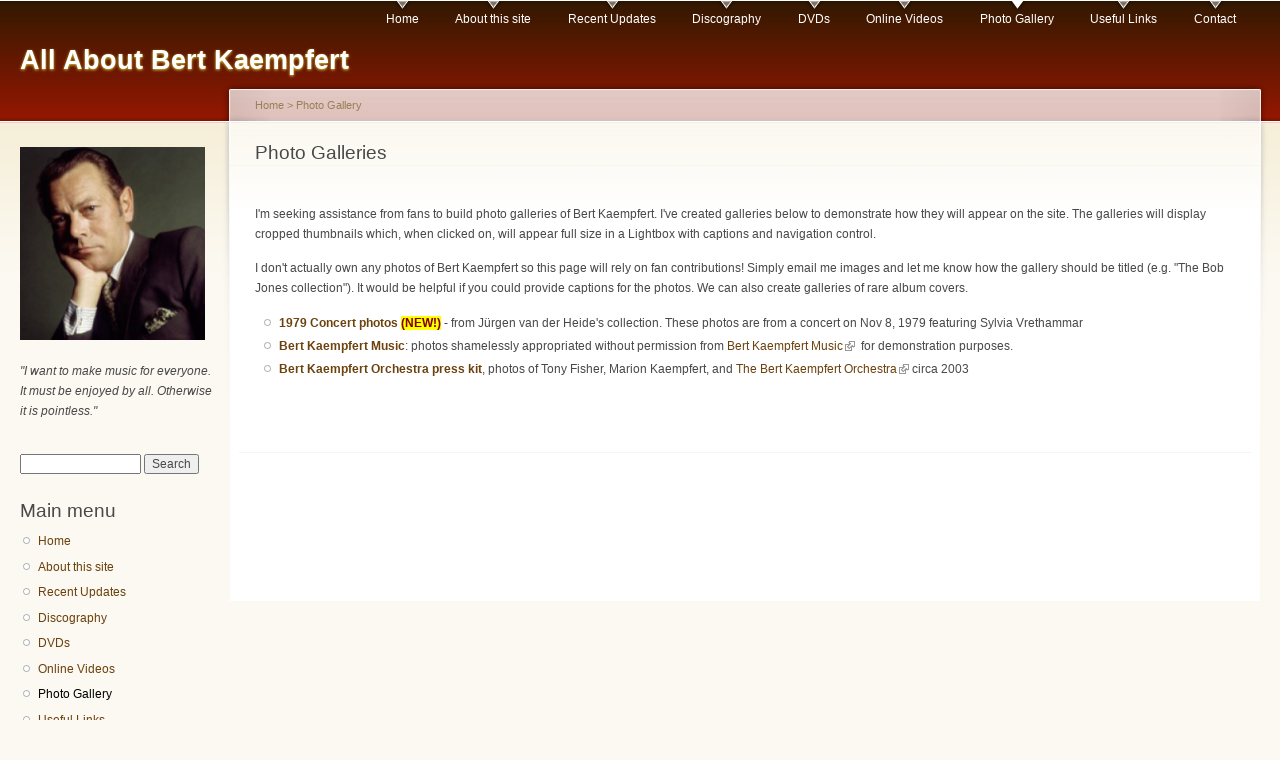

--- FILE ---
content_type: text/html; charset=utf-8
request_url: http://www.bertkaempfert.info/photos
body_size: 5242
content:
<!DOCTYPE html PUBLIC "-//W3C//DTD XHTML+RDFa 1.0//EN"
  "http://www.w3.org/MarkUp/DTD/xhtml-rdfa-1.dtd">
<html xmlns="http://www.w3.org/1999/xhtml" xml:lang="en" version="XHTML+RDFa 1.0" dir="ltr"
  xmlns:content="http://purl.org/rss/1.0/modules/content/"
  xmlns:dc="http://purl.org/dc/terms/"
  xmlns:foaf="http://xmlns.com/foaf/0.1/"
  xmlns:og="http://ogp.me/ns#"
  xmlns:rdfs="http://www.w3.org/2000/01/rdf-schema#"
  xmlns:sioc="http://rdfs.org/sioc/ns#"
  xmlns:sioct="http://rdfs.org/sioc/types#"
  xmlns:skos="http://www.w3.org/2004/02/skos/core#"
  xmlns:xsd="http://www.w3.org/2001/XMLSchema#">

<head profile="http://www.w3.org/1999/xhtml/vocab">
  <meta http-equiv="Content-Type" content="text/html; charset=utf-8" />
<meta name="description" content="I&#039;m seeking assistance from fans to build photo galleries of Bert Kaempfert. I&#039;ve created galleries below to demonstrate how they will appear on the site. The galleries will display cropped thumbnails which, when clicked on, will appear full size in a Lightbox with captions and navigation control. I don&#039;t actually own any photos of Bert Kaempfert so this page will rely on fan" />
<link rel="canonical" href="http://www.bertkaempfert.info/photos" />
<link rel="shortlink" href="http://www.bertkaempfert.info/node/214" />
  <title>Photo Galleries | All About Bert Kaempfert</title>
  <style type="text/css" media="all">
@import url("http://www.bertkaempfert.info/modules/system/system.base.css?snvr7b");
@import url("http://www.bertkaempfert.info/modules/system/system.menus.css?snvr7b");
@import url("http://www.bertkaempfert.info/modules/system/system.messages.css?snvr7b");
@import url("http://www.bertkaempfert.info/modules/system/system.theme.css?snvr7b");
</style>
<style type="text/css" media="all">
@import url("http://www.bertkaempfert.info/sites/all/modules/contrib/colorbox_node/colorbox_node.css?snvr7b");
@import url("http://www.bertkaempfert.info/modules/comment/comment.css?snvr7b");
@import url("http://www.bertkaempfert.info/modules/field/theme/field.css?snvr7b");
@import url("http://www.bertkaempfert.info/modules/node/node.css?snvr7b");
@import url("http://www.bertkaempfert.info/modules/search/search.css?snvr7b");
@import url("http://www.bertkaempfert.info/modules/user/user.css?snvr7b");
@import url("http://www.bertkaempfert.info/sites/all/modules/contrib/extlink/css/extlink.css?snvr7b");
@import url("http://www.bertkaempfert.info/sites/all/modules/contrib/views/css/views.css?snvr7b");
@import url("http://www.bertkaempfert.info/sites/all/modules/contrib/ckeditor/css/ckeditor.css?snvr7b");
</style>
<style type="text/css" media="all">
@import url("http://www.bertkaempfert.info/sites/all/modules/contrib/colorbox/styles/default/colorbox_style.css?snvr7b");
@import url("http://www.bertkaempfert.info/sites/all/modules/contrib/ctools/css/ctools.css?snvr7b");
@import url("http://www.bertkaempfert.info/sites/all/modules/contrib/panels/css/panels.css?snvr7b");
</style>
<style type="text/css" media="all">
@import url("http://www.bertkaempfert.info/sites/bk/files/color/garland-b8cb9317/style.css?snvr7b");
</style>
<style type="text/css" media="print">
@import url("http://www.bertkaempfert.info/themes/garland/print.css?snvr7b");
</style>

<!--[if lt IE 7]>
<link type="text/css" rel="stylesheet" href="http://www.bertkaempfert.info/themes/garland/fix-ie.css?snvr7b" media="all" />
<![endif]-->
  <script type="text/javascript" src="http://www.bertkaempfert.info/sites/all/modules/contrib/jquery_update/replace/jquery/1.10/jquery.min.js?v=1.10.2"></script>
<script type="text/javascript" src="http://www.bertkaempfert.info/misc/jquery-extend-3.4.0.js?v=1.10.2"></script>
<script type="text/javascript" src="http://www.bertkaempfert.info/misc/jquery-html-prefilter-3.5.0-backport.js?v=1.10.2"></script>
<script type="text/javascript" src="http://www.bertkaempfert.info/misc/jquery.once.js?v=1.2"></script>
<script type="text/javascript" src="http://www.bertkaempfert.info/misc/drupal.js?snvr7b"></script>
<script type="text/javascript" src="http://www.bertkaempfert.info/misc/form-single-submit.js?v=7.102"></script>
<script type="text/javascript" src="http://www.bertkaempfert.info/misc/ajax.js?v=7.102"></script>
<script type="text/javascript" src="http://www.bertkaempfert.info/sites/all/modules/contrib/jquery_update/js/jquery_update.js?v=0.0.1"></script>
<script type="text/javascript" src="http://www.bertkaempfert.info/sites/all/modules/contrib/entityreference/js/entityreference.js?snvr7b"></script>
<script type="text/javascript" src="http://www.bertkaempfert.info/sites/all/libraries/colorbox/jquery.colorbox-min.js?snvr7b"></script>
<script type="text/javascript" src="http://www.bertkaempfert.info/sites/all/modules/contrib/colorbox/js/colorbox.js?snvr7b"></script>
<script type="text/javascript" src="http://www.bertkaempfert.info/sites/all/modules/contrib/colorbox/styles/default/colorbox_style.js?snvr7b"></script>
<script type="text/javascript" src="http://www.bertkaempfert.info/sites/all/modules/contrib/colorbox/js/colorbox_load.js?snvr7b"></script>
<script type="text/javascript" src="http://www.bertkaempfert.info/sites/all/modules/contrib/matomo/matomo.js?snvr7b"></script>
<script type="text/javascript">
<!--//--><![CDATA[//><!--
var _paq = _paq || [];(function(){var u=(("https:" == document.location.protocol) ? "https://matomo.rayconniff.info/analytics/" : "https://matomo.rayconniff.info/analytics/");_paq.push(["setSiteId", "4"]);_paq.push(["setTrackerUrl", u+"matomo.php"]);_paq.push(["setDoNotTrack", 1]);_paq.push(["trackPageView"]);_paq.push(["setIgnoreClasses", ["no-tracking","colorbox"]]);_paq.push(["enableLinkTracking"]);var d=document,g=d.createElement("script"),s=d.getElementsByTagName("script")[0];g.type="text/javascript";g.defer=true;g.async=true;g.src=u+"matomo.js";s.parentNode.insertBefore(g,s);})();
//--><!]]>
</script>
<script type="text/javascript" src="http://www.bertkaempfert.info/sites/all/modules/contrib/extlink/js/extlink.js?snvr7b"></script>
<script type="text/javascript" src="http://www.bertkaempfert.info/misc/progress.js?v=7.102"></script>
<script type="text/javascript" src="http://www.bertkaempfert.info/sites/all/modules/contrib/colorbox_node/colorbox_node.js?snvr7b"></script>
<script type="text/javascript">
<!--//--><![CDATA[//><!--
jQuery.extend(Drupal.settings, {"basePath":"\/","pathPrefix":"","setHasJsCookie":0,"ajaxPageState":{"theme":"garland","theme_token":"QNkD9uTms3Eqyx7LVjqh-q3NvCiufZGFPKs105MAJG4","jquery_version":"1.10","js":{"sites\/all\/modules\/contrib\/jquery_update\/replace\/jquery\/1.10\/jquery.min.js":1,"misc\/jquery-extend-3.4.0.js":1,"misc\/jquery-html-prefilter-3.5.0-backport.js":1,"misc\/jquery.once.js":1,"misc\/drupal.js":1,"misc\/form-single-submit.js":1,"misc\/ajax.js":1,"sites\/all\/modules\/contrib\/jquery_update\/js\/jquery_update.js":1,"sites\/all\/modules\/contrib\/entityreference\/js\/entityreference.js":1,"sites\/all\/libraries\/colorbox\/jquery.colorbox-min.js":1,"sites\/all\/modules\/contrib\/colorbox\/js\/colorbox.js":1,"sites\/all\/modules\/contrib\/colorbox\/styles\/default\/colorbox_style.js":1,"sites\/all\/modules\/contrib\/colorbox\/js\/colorbox_load.js":1,"sites\/all\/modules\/contrib\/matomo\/matomo.js":1,"0":1,"sites\/all\/modules\/contrib\/extlink\/js\/extlink.js":1,"misc\/progress.js":1,"sites\/all\/modules\/contrib\/colorbox_node\/colorbox_node.js":1},"css":{"modules\/system\/system.base.css":1,"modules\/system\/system.menus.css":1,"modules\/system\/system.messages.css":1,"modules\/system\/system.theme.css":1,"sites\/all\/modules\/contrib\/colorbox_node\/colorbox_node.css":1,"modules\/comment\/comment.css":1,"modules\/field\/theme\/field.css":1,"modules\/node\/node.css":1,"modules\/search\/search.css":1,"modules\/user\/user.css":1,"sites\/all\/modules\/contrib\/extlink\/css\/extlink.css":1,"sites\/all\/modules\/contrib\/views\/css\/views.css":1,"sites\/all\/modules\/contrib\/ckeditor\/css\/ckeditor.css":1,"sites\/all\/modules\/contrib\/colorbox\/styles\/default\/colorbox_style.css":1,"sites\/all\/modules\/contrib\/ctools\/css\/ctools.css":1,"sites\/all\/modules\/contrib\/panels\/css\/panels.css":1,"themes\/garland\/style.css":1,"themes\/garland\/print.css":1,"themes\/garland\/fix-ie.css":1}},"colorbox":{"transition":"elastic","speed":"350","opacity":"0.60","slideshow":false,"slideshowAuto":true,"slideshowSpeed":"2500","slideshowStart":"start slideshow","slideshowStop":"stop slideshow","current":"{current} of {total}","previous":"\u00ab Prev","next":"Next \u00bb","close":"Close","overlayClose":true,"returnFocus":true,"maxWidth":"98%","maxHeight":"98%","initialWidth":"300","initialHeight":"250","fixed":true,"scrolling":true,"mobiledetect":true,"mobiledevicewidth":"480px","file_public_path":"\/sites\/bk\/files","specificPagesDefaultValue":"admin*\nimagebrowser*\nimg_assist*\nimce*\nnode\/add\/*\nnode\/*\/edit\nprint\/*\nprintpdf\/*\nsystem\/ajax\nsystem\/ajax\/*"},"matomo":{"trackMailto":1,"trackColorbox":1},"urlIsAjaxTrusted":{"\/photos":true},"extlink":{"extTarget":"_blank","extClass":"ext","extLabel":"(link is external)","extImgClass":0,"extIconPlacement":"append","extSubdomains":1,"extExclude":"s447028850.onlinehome.us","extInclude":"(percyfaith|rayconniff|ferranteandteicher)\\.info","extCssExclude":"","extCssExplicit":"","extAlert":0,"extAlertText":"This link will take you to an external web site. We are not responsible for their content.","mailtoClass":"mailto","mailtoLabel":"(link sends e-mail)","extUseFontAwesome":false},"colorbox_node":{"width":"600px","height":"600px"}});
//--><!]]>
</script>
</head>
<body class="html not-front not-logged-in one-sidebar sidebar-first page-node page-node- page-node-214 node-type-page fluid-width" >
  <div id="skip-link">
    <a href="#main-content" class="element-invisible element-focusable">Skip to main content</a>
  </div>
      
  <div id="wrapper">
    <div id="container" class="clearfix">

      <div id="header">
        <div id="logo-floater">
                              <div id="branding"><strong><a href="/">
                        <span>All About Bert Kaempfert</span>            </a></strong></div>
                          </div>

        <h2 class="element-invisible">Main menu</h2><ul class="links inline main-menu"><li class="menu-218 first"><a href="/">Home</a></li>
<li class="menu-409"><a href="/about">About this site</a></li>
<li class="menu-449"><a href="/recent_updates" title="">Recent Updates</a></li>
<li class="menu-405"><a href="/discography">Discography</a></li>
<li class="menu-408"><a href="/dvd_video" title="">DVDs</a></li>
<li class="menu-398"><a href="/videos" title="Videos of Bert Kaempfert and His Orchestra">Online Videos</a></li>
<li class="menu-454 active-trail active"><a href="/photos" class="active-trail active">Photo Gallery</a></li>
<li class="menu-406"><a href="/links">Useful Links</a></li>
<li class="menu-407 last"><a href="/contact">Contact</a></li>
</ul>              </div> <!-- /#header -->

              <div id="sidebar-first" class="sidebar">
            <div class="region region-sidebar-first">
    <div id="block-block-1" class="block block-block clearfix">

    
  <div class="content">
    <p><img alt="Bert Kaempfert" src="/sites/bk/files/bert-kaempfert.jpg" style="height:193px; width:185px" /></p>
<p><em>"I want to make music for everyone. It must be enjoyed by all. Otherwise it is pointless."</em></p>
  </div>
</div>
<div id="block-search-form" class="block block-search clearfix">

    
  <div class="content">
    <form action="/photos" method="post" id="search-block-form" accept-charset="UTF-8"><div><div class="container-inline">
      <h2 class="element-invisible">Search form</h2>
    <div class="form-item form-type-textfield form-item-search-block-form">
  <label class="element-invisible" for="edit-search-block-form--2">Search </label>
 <input title="Enter the terms you wish to search for." type="text" id="edit-search-block-form--2" name="search_block_form" value="" size="15" maxlength="128" class="form-text" />
</div>
<div class="form-actions form-wrapper" id="edit-actions"><input type="submit" id="edit-submit" name="op" value="Search" class="form-submit" /></div><input type="hidden" name="form_build_id" value="form-S_OrdR0ZWlYQFxbQJfmRzY0vVNiPO3fdnShifqGS3-A" />
<input type="hidden" name="form_id" value="search_block_form" />
</div>
</div></form>  </div>
</div>
<div id="block-system-main-menu" class="block block-system block-menu clearfix">

    <h2 class="title">Main menu</h2>
  
  <div class="content">
    <ul class="menu"><li class="first leaf"><a href="/">Home</a></li>
<li class="leaf"><a href="/about">About this site</a></li>
<li class="leaf"><a href="/recent_updates" title="">Recent Updates</a></li>
<li class="leaf"><a href="/discography">Discography</a></li>
<li class="leaf"><a href="/dvd_video" title="">DVDs</a></li>
<li class="leaf"><a href="/videos" title="Videos of Bert Kaempfert and His Orchestra">Online Videos</a></li>
<li class="leaf active-trail"><a href="/photos" class="active-trail active">Photo Gallery</a></li>
<li class="leaf"><a href="/links">Useful Links</a></li>
<li class="last leaf"><a href="/contact">Contact</a></li>
</ul>  </div>
</div>
  </div>
        </div>
      
      <div id="center"><div id="squeeze"><div class="right-corner"><div class="left-corner">
          <h2 class="element-invisible">You are here</h2><div class="breadcrumb"><span class="inline odd first"><a href="/">Home</a></span> <span class="delimiter">&gt;</span> <span class="inline even last">Photo Gallery</span></div>                    <a id="main-content"></a>
          <div id="tabs-wrapper" class="clearfix">                                <h1 class="with-tabs">Photo Galleries</h1>
                              </div>                                                  <div class="clearfix">
              <div class="region region-content">
    <div id="block-system-main" class="block block-system clearfix">

    
  <div class="content">
    <div id="node-214" class="node node-page" about="/photos" typeof="foaf:Document">

  
      <span property="dc:title" content="Photo Galleries" class="rdf-meta element-hidden"></span><span property="sioc:num_replies" content="0" datatype="xsd:integer" class="rdf-meta element-hidden"></span>
  
  <div class="content clearfix">
    <div class="field field-name-body field-type-text-with-summary field-label-hidden"><div class="field-items"><div class="field-item even" property="content:encoded"><p>I'm seeking assistance from fans to build photo galleries of Bert Kaempfert. I've created galleries below to demonstrate how they will appear on the site. The galleries will display cropped thumbnails which, when clicked on, will appear full size in a Lightbox with captions and navigation control.</p>
<p>I don't actually own any photos of Bert Kaempfert so this page will rely on fan contributions! Simply email me images and let me know how the gallery should be titled (e.g. "The Bob Jones collection"). It would be helpful if you could provide captions for the photos. We can also create galleries of rare album covers.</p>
<ul>
<li><strong><a href="/photos/gallery/Jurgen-van-der-Heide-1979-Concert">1979 Concert photos</a></strong> <strong><span style="color:#800000"><span style="background-color:rgb(255, 255, 0)">(NEW!)</span></span></strong> - from Jürgen van der Heide's collection. These photos are from a concert on Nov 8, 1979 featuring Sylvia Vrethammar</li>
<li><strong><a href="/photos/gallery/Bert-Kaempfert-Music">Bert Kaempfert Music</a></strong>: photos shamelessly appropriated without permission from <a href="http://kaempfert.de/en/c_corner/index.htm">Bert Kaempfert Music</a>  for demonstration purposes.</li>
<li><strong><a href="/photos/gallery/Bert-Kaempfert-Orchestra-press-kit">Bert Kaempfert Orchestra press kit</a></strong>, photos of Tony Fisher, Marion Kaempfert, and <a href="http://www.bertkaempfert.co.uk/">The Bert Kaempfert Orchestra</a> circa 2003</li>
</ul>
<p> </p>
</div></div></div>  </div>

  <div class="clearfix">
          <div class="links"></div>
    
      </div>

</div>
  </div>
</div>
  </div>
          </div>
                          </div></div></div></div> <!-- /.left-corner, /.right-corner, /#squeeze, /#center -->

      
    </div> <!-- /#container -->
  </div> <!-- /#wrapper -->
  </body>
</html>
